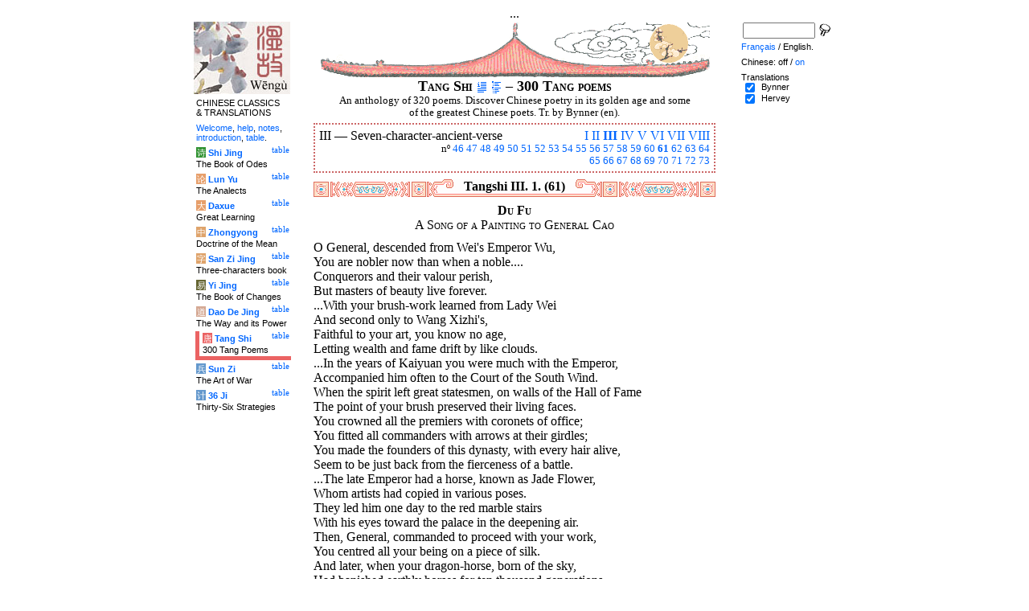

--- FILE ---
content_type: text/html
request_url: http://wengu.tartarie.com/wg/?l=Tangshi&m=NOzh&no=61
body_size: 9875
content:
<!DOCTYPE html PUBLIC "-//W3C//DTD HTML 4.01 Transitional//EN">
<html lang="en">
<head>
<meta http-equiv="Content-Type" content="text/html; charset=iso-8859-1">
<meta name="keywords" content="China, Chinese literature, sinology, 
  Tang Shi San Bai Shou, chinese poetry, chinese poems, Tang poems, Tang poets, Li bai, Li po, Du fu, Poesie chinoise, poesies des Tang, poetes chinois, poesie,
  sinologie, litterature chinoise, Chine
">
<meta name="description" content="
  Read the 300 Tang poems collection, in Chinese and with Witter Bynner's translation. Characters are linked to dictionnaries. / Lire la compilation des trois cents poèmes Tang, en version originale et avec la traduction anglaise de Witter Bynner.">
<title>300 Tang poems - Tang Shi III. 1. (61)</title>
<link rel="home" title="Index" href="/wg/wengu.php">
<link rel='prev' title='Previous chapter' href='?l=Tangshi&amp;m=NOzh&amp;no=60'>
<link rel='next' title='Next chapter' href='?l=Tangshi&amp;m=NOzh&amp;no=62'>
<link rel="stylesheet" media="all" type="text/css" href="css/styles_03.css">
<link rel="stylesheet" media="print" type="text/css" href="css/print_02.css">
<script language="JavaScript" src="js/s_common.js" type="text/JavaScript"></script>
<!--<script language="JavaScript" src="js/prototype.1.6.1.js" type="text/JavaScript"></script>
<script language="JavaScript" src="js/livepipe.js" type="text/JavaScript"></script>
<script language="JavaScript" src="js/window.js" type="text/JavaScript"></script>
-->
<script type="text/javascript" src="js/jquery-1.3.2.min.js"></script>
<script type="text/javascript" src="js/qtip.js"></script>
<script language="JavaScript" type="text/JavaScript">
<!--
$(document).ready(function() {
  //alert('test');
  $('.zd').each(function() {
//    alert($(this));
    $(this).qtip({
      content: { 
        url: $(this).attr('href'),
        data: { rand: '324340237', send: $(this).html() },
        method: 'get'
      },
      show: 'mouseover',
      hide: 'mouseout',
      style: { width: { min: 175 } }
    });
  });

$('.test').qtip({
   content: 'This is an active list element'+$('.test').innerHTML,
   show: 'mouseover',
   hide: 'mouseout'
})


});

function chDisp(l,t,n)
 { //alert (l+" - "+t.value+" - "+n);
  if (t.name == "zh_mode")
   {
    if (t.value == "Vertical")
      { change_style(l,"Vertical","block",n); change_style(l,"Horizontal","none",n); }
    else
      { change_style(l,"Vertical","none",n); change_style(l,"Horizontal","block",n); }
   }
  else change_style(l,t.value,(t.checked?"block":"none"),n);
 }

function updateDispCookie(l,name,value)
 {
  oldCookieVal= document.getElementById("dispCookieVal").value;
  re = new RegExp(","+name+"=[^,]*");
  newCookieVal= oldCookieVal.replace(re,"");
  newCookieVal = newCookieVal + "," + name + "=" + value;
//  alert(oldCookieVal+" -> "+newCookieVal);
  makeCookie("Display_"+l,newCookieVal,15);
  document.getElementById("dispCookieVal").value = newCookieVal;
 }

function change_style(l,name,val,n)
 {
  for (i=1; i<=n; i++)
   if (document.getElementById(name+i))
     document.getElementById(name+i).style.display = val;
  if (name!="Horizontal") updateDispCookie(l,name,val);
 }
-->
</script>
<style type="text/css">
<!--
.chinois a,.cvCOL a,.b_mm a,.b_mt a { color:#de6c5a }
.chinois a:hover,.cvCOL a:hover,.b_mm a:hover,.b_mt a:hover { color:#2da4d1 }
.chinois a:visited,.cvCOL a:visited,.b_mm a:visited,.b_mt a:visited { color:#be4c5a }
.reference { border-color: #cc6666 }
.separateur { background-image: url(img/pg/sep_tangshi_01.gif);
	background-position : center;
	background-repeat: no-repeat; 
 }

.toit { background-image: url(img/pg/toit_tangshi_01.gif);
	background-position : center;
	background-repeat: no-repeat;  }

body {  text-align:center;
	font-family: "Times New Roman", Times, serif; color: #000000; 
	background-color: #FFFFFF; 
	}

body___REMOVED {  background-color: #EB6363;
	background-image: url(img/pg/Fonds/tr_insectes.gif);
	background-position: center top; }
.pied { border-color : #cc6666; }

#global  { width:800px; margin:8px auto 8px auto}
#cartouche_gauche, #cartouche_droit, #bande_centre {
	overflow:hidden; padding-top:1px;
        border-color:black; border-style:solid; border-width:0px;	
	background-color:white;}
#cartouche_gauche,#cartouche_droit { 
	position:relative; width:122px; border-width:0px;}
#cartouche_gauche { float:left; }
#cartouche_droit { float:right; }
#bande_centre { width:520px; margin:auto; float:right;  }
#gauche_et_centre { width:660px; float:left}
.menu_cartouche,.menu_cartouche_sel 
	{ font-family:arial;font-size:8pt;text-align:left;
	padding:3px 1px 2px 4px; margin:2px 0 0 0;}
.menu_cartouche_sel
	{ border-width: 2px; border-style:solid;border-color:white; border-width:0  0 5px 5px;
margin-left:3px }
.menu_lien_table {float:right;font-size:8pt;padding:2px 2px 0 0;}
.menu_car {color:white;padding:1px 0 0 1px;}
.form_boxes { font-family:arial;font-size:8pt;text-align:left;width:120px}
input.cb {width: 12px; height:12px;vertical-align:middle; margin:1px 5px 1px 5px}


-->
</style>
<script type="text/javascript">if(window.parent.length!=0) {window.top.location.replace(document.location.href);}</script></head>
<body>
<div id="dict"></div>
<div id="global">
<a name="top"></a>
<a name="a0"></a>
<div class='test'>...</div>
<div id="gauche_et_centre">
<div id="bande_centre">
 <div class="toit">
  <div class="annonce">
    </div>
 </div>
 <h1>
 <span class='chinois'></span>Tang Shi <a href='?l=Tangshi&amp;m=NOzh&amp;no=0' title='Introduction'><img class='logolien' src='img/l_intro.gif' alt='Introduction'></a> <a href='?l=Tangshi&amp;m=NOzh&amp;no=-1' title='Table of content'><img class='logolien' src='img/l_TOC.gif' alt='Table of content'></a>  &ndash; 300 Tang poems </h1>
 <p class='sous_titre_desc'>
 An anthology of 320 poems. Discover Chinese poetry in its golden age and some of the greatest Chinese poets. Tr. by Bynner (en). </p>
 <div class='tm'>
 
<div style='padding:5px;border:2px dotted #cc6666'>
  <div style='float:right'><a href='?l=Tangshi&amp;m=NOzh&amp;no=1&amp;s=1' title='Section I'>I</a> <a href='?l=Tangshi&amp;m=NOzh&amp;no=36&amp;s=2' title='Section II'>II</a> <b><a href='?l=Tangshi&amp;m=NOzh&amp;c=1&amp;s=3' title='Section III (All)'>III</a></b> <a href='?l=Tangshi&amp;m=NOzh&amp;no=74&amp;s=4' title='Section IV'>IV</a> <a href='?l=Tangshi&amp;m=NOzh&amp;no=90&amp;s=5' title='Section V'>V</a> <a href='?l=Tangshi&amp;m=NOzh&amp;no=170&amp;s=6' title='Section VI'>VI</a> <a href='?l=Tangshi&amp;m=NOzh&amp;no=224&amp;s=7' title='Section VII'>VII</a> <a href='?l=Tangshi&amp;m=NOzh&amp;no=261&amp;s=8' title='Section VIII'>VIII</a> </div> III &mdash; <span class='chinois'></span> Seven-character-ancient-verse
  <br>
  <p style='clear:both;text-align:right;font-size:80%;margin:0'>n&ordm; <a href='?l=Tangshi&amp;m=NOzh&amp;no=46' title='Poem 46'>46</a> <a href='?l=Tangshi&amp;m=NOzh&amp;no=47' title='Poem 47'>47</a> <a href='?l=Tangshi&amp;m=NOzh&amp;no=48' title='Poem 48'>48</a> <a href='?l=Tangshi&amp;m=NOzh&amp;no=49' title='Poem 49'>49</a> <a href='?l=Tangshi&amp;m=NOzh&amp;no=50' title='Poem 50'>50</a> <a href='?l=Tangshi&amp;m=NOzh&amp;no=51' title='Poem 51'>51</a> <a href='?l=Tangshi&amp;m=NOzh&amp;no=52' title='Poem 52'>52</a> <a href='?l=Tangshi&amp;m=NOzh&amp;no=53' title='Poem 53'>53</a> <a href='?l=Tangshi&amp;m=NOzh&amp;no=54' title='Poem 54'>54</a> <a href='?l=Tangshi&amp;m=NOzh&amp;no=55' title='Poem 55'>55</a> <a href='?l=Tangshi&amp;m=NOzh&amp;no=56' title='Poem 56'>56</a> <a href='?l=Tangshi&amp;m=NOzh&amp;no=57' title='Poem 57'>57</a> <a href='?l=Tangshi&amp;m=NOzh&amp;no=58' title='Poem 58'>58</a> <a href='?l=Tangshi&amp;m=NOzh&amp;no=59' title='Poem 59'>59</a> <a href='?l=Tangshi&amp;m=NOzh&amp;no=60' title='Poem 60'>60</a> <b><a href='?l=Tangshi&amp;m=NOzh&amp;no=61' title='Poem 61'>61</a></b> <a href='?l=Tangshi&amp;m=NOzh&amp;no=62' title='Poem 62'>62</a> <a href='?l=Tangshi&amp;m=NOzh&amp;no=63' title='Poem 63'>63</a> <a href='?l=Tangshi&amp;m=NOzh&amp;no=64' title='Poem 64'>64</a><br> <a href='?l=Tangshi&amp;m=NOzh&amp;no=65' title='Poem 65'>65</a> <a href='?l=Tangshi&amp;m=NOzh&amp;no=66' title='Poem 66'>66</a> <a href='?l=Tangshi&amp;m=NOzh&amp;no=67' title='Poem 67'>67</a> <a href='?l=Tangshi&amp;m=NOzh&amp;no=68' title='Poem 68'>68</a> <a href='?l=Tangshi&amp;m=NOzh&amp;no=69' title='Poem 69'>69</a> <a href='?l=Tangshi&amp;m=NOzh&amp;no=70' title='Poem 70'>70</a> <a href='?l=Tangshi&amp;m=NOzh&amp;no=71' title='Poem 71'>71</a> <a href='?l=Tangshi&amp;m=NOzh&amp;no=72' title='Poem 72'>72</a> <a href='?l=Tangshi&amp;m=NOzh&amp;no=73' title='Poem 73'>73</a> </p>
</div> </div>


<a name='a1'></a>
<div class='separateur'><h3>Tangshi III. 1.  (61)</h3></div>





<div class='corps' lang='zh'>
<p class='sousTitre'><span class='chinois'></span> <b>Du Fu</b><br>A Song of a Painting to General Cao</p><div id='Bynner1' >
 <p class='poeme' lang='en'>O General, descended from Wei's Emperor Wu, <br>

You are nobler now than when a noble.... <br>

Conquerors and their valour perish, <br>

But masters of beauty live forever. <br>

...With your brush-work learned from Lady Wei <br>

And second only to Wang Xizhi's, <br>

Faithful to your art, you know no age, <br>

Letting wealth and fame drift by like clouds. <br>

...In the years of Kaiyuan you were much with the Emperor, <br>

Accompanied him often to the Court of the South Wind. <br>

When the spirit left great statesmen, on walls of the Hall of Fame <br>

The point of your brush preserved their living faces. <br>

You crowned all the premiers with coronets of office; <br>

You fitted all commanders with arrows at their girdles; <br>

You made the founders of this dynasty, with every hair alive, <br>

Seem to be just back from the fierceness of a battle. <br>

...The late Emperor had a horse, known as Jade Flower, <br>

Whom artists had copied in various poses. <br>

They led him one day to the red marble stairs <br>

With his eyes toward the palace in the deepening air. <br>

Then, General, commanded to proceed with your work, <br>

You centred all your being on a piece of silk. <br>

And later, when your dragon-horse, born of the sky, <br>

Had banished earthly horses for ten thousand generations, <br>

There was one Jade Flower standing on the dais <br>

And another by the steps, and they marvelled at each other.... <br>

The Emperor rewarded you with smiles and with gifts, <br>

While officers and men of the stud hung about and stared. <br>

...Han Gan, your follower, has likewise grown proficient <br>

At representing horses in all their attitudes; <br>

But picturing the flesh, he fails to draw the bone- <br>

So that even the finest are deprived of their spirit. <br>

You, beyond the mere skill, used your art divinely- <br>

And expressed, not only horses, but the life of a good man.... <br>

Yet here you are, wandering in a world of disorder <br>

And sketching from time to time some petty passerby <br>

People note your case with the whites of their eyes. <br>

There's nobody purer, there's nobody poorer. <br>

...Read in the records, from earliest times, <br>

How hard it is to be a great artist.</p>

<p class='reference'>Bynner 61</p>

 </div> 

<div id='Hervey1' >
 <p class='poeme' lang='fr'><h4><a name='#pTop'></a>Au g&#233;n&#233;ral Tsao-pa</h4> <p class="poesie">Le g&#233;n&#233;ral Tsao-pa compte l'empereur Vou-ti parmi ses anc&#234;tres,<br>
S'il est rentr&#233; dans la classe du peuple, il n'en est pas moins d'illustre maison<span class="appelDeNote"><a href='#p40n1'>1</a></span>&nbsp;;<br>
Et si les exploits de ses a&#239;eux sont d&#233;j&#224; d'un autre si&#232;cle, <br>
La renomm&#233;e qu'ils ont acquise ne saurait p&#233;rir.<br>
<br>
Il &#233;tudia d'abord l'art de tracer les caract&#232;res d'apr&#232;s les ma&#238;tres les plus c&#233;l&#232;bres,<br>
Mais il se d&#233;solait de ne pouvoir surpasser le fameux Ouang-yeou <span class="appelDeNote"><a href='#p40n2'>2</a></span>.<br>
Absorb&#233; plus tard dans l'art de peindre, il ne sut pas m&#234;me si la vieillesse approchait.<br>
A ses yeux, les honneurs et les richesses ne furent jamais que des nuages passagers.<br>
<br>
Durant la p&#233;riode ka&#239;-youan<span class="appelDeNote"><a href='#p40n3'>3</a></span>, le Fils du Ciel voulut souvent le voir,<br>
Et les portes du palais s'ouvrirent plus d'une fois devant lui.<br>
Les portraits des Serviteurs m&#233;ritants<span class="appelDeNote"><a href='#p40n4'>4</a></span> conservaient &#224; peine un reste de couleur&nbsp;;<br>
Le g&#233;n&#233;ral, abaissant son pinceau, leur ouvrit un visage plein de vie.<br>
<br>
De grands ministres se montr&#232;rent de nouveau dans tout l'&#233;clat de leur brillant costume&nbsp;;<br>
Des chefs terribles reparurent, la ceinture orn&#233;e de la grande fl&#232;che d'honneur<span class="appelDeNote"><a href='#p40n5'>5</a></span>.<br>
Quand le peintre eut retouch&#233; la barbe et les cheveux<span class="appelDeNote"><a href='#p40n6'>6</a></span> de ces guerriers illustres, il sembla qu'ils eussent retrouv&#233; le mouvement&nbsp;;<br>
Ils avaient repris cet air martial que leur donnait jadis l'ivresse du combat.<br>
<br>
L'empereur avait un cheval favori que l'on nommait Yu-hoa&nbsp;;<br>
Des artistes sans nombre accoururent pour le peindre&nbsp;: aucun d'entre eux ne sut le peindre ressemblant. <br>
Alors Tsao-pa fut appel&#233; au bas de l'estrade rouge<span class="appelDeNote"><a href='#p40n7'>7</a></span>, <br>
Et, dans le m&#234;me moment, il y eut comme un ouragan qui s'avan&#231;ait aussi.<br>
<br>
C'&#233;tait Yu-hoa qu'on amenait. Le g&#233;n&#233;ral se pla&#231;a devant une toile blanche.<br>
Il se recueillit profond&#233;ment dans une attention silencieuse&nbsp;; un grand travail s'op&#233;rait dans sa pens&#233;e&nbsp;;<br>
Puis, tout &#224; coup, au milieu des neuf enceintes<span class="appelDeNote"><a href='#p40n8'>8</a></span>, on vit surgir un v&#233;ritable dragon<span class="appelDeNote"><a href='#p40n9'>9</a></span>&nbsp;; <br>
D'une seule fois, d'un seul jet, l'artiste avait fait &#233;vanouir dans le vide tous les chevaux vulgaires de ses innombrables pr&#233;d&#233;cesseurs.<br>
<br>
Deux &#234;tres semblables se trouvaient d&#232;s lors en pr&#233;sence, <br>
De telle sorte qu'on n'aurait su dire de quel c&#244;t&#233; se tenait le v&#233;ritable Yu-hoa.<br>
L'empereur, joyeux et souriant, pressait ses officiers d'apporter de l'or&nbsp;;<br>
Les &#233;cuyers et les intendants des &#233;curies demeuraient confondus d'admiration.<br>
<br>
Tsao-pa a fait un &#233;l&#232;ve, il a form&#233; le peintre Oey-kan, <br>
Qui, lui aussi, excelle &#224; peindre, dans le genre o&#249; son ma&#238;tre s'est illustr&#233;&nbsp;;<br>
Mais Oey-kan, qui rend la forme, est impuissant &#224; transmettre la vie&nbsp;;<br>
Le souffle manque, le sang se fige, dans le corps de ses plus beaux chevaux.<br>
<br>
Tsao-pa est un grand artiste&nbsp;; Tsao-pa est donc un homme de g&#233;nie.<br>
Autrefois, les plus &#233;minents personnages ont voulu tenir leur portrait de son merveilleux pinceau&nbsp;;<br>
Maintenant, on peut le voir errant au milieu des boucliers et des lances,<br>
Retra&#231;ant parfois les traits du voyageur obscur qu'il a rencontr&#233; sur son chemin<span class="appelDeNote"><a href='#p40n10'>10</a></span>.<br>
<br>
Il tombe d'&#233;puisement, au terme de sa longue carri&#232;re, <br>
Et peut-&#234;tre, dans le monde entier, n'est-il personne d'aussi pauvre que lui&nbsp;;<br>
Mais si l'on consid&#232;re quel a &#233;t&#233;, depuis l'Antiquit&#233;, le sort de tous les hommes illustres,<br>
On verra combien d'entre eux l'adversit&#233; et la mis&#232;re n'ont cess&#233; d'enlacer jusqu'&#224; leur dernier jour.</p> <p class="notes"> <a name='#p40n1'></a><a href='#pTop'>1</a>. Le g&#233;n&#233;ral Tsao-pa &#233;tait tomb&#233; en disgr&#226;ce, par suite d'intrigues politiques et de r&#233;volutions de palais dont il avait &#233;t&#233; victime, dit un commentateur chinois&nbsp;; il s'&#233;tait vu d&#233;pouill&#233; de son grade et de ses distinctions.</p> <p class="notes">Il existe en Chine dix-huit classes de <i>grad&#233;s</i>, dont l'ensemble comprend tous les degr&#233;s de la hi&#233;rarchie sociale, depuis le simple bachelier jusqu'aux ministres et aux vice-rois. Des privil&#232;ges nombreux leur sont accord&#233;s, et notamment l'exemption des peines corporelles. On fait partie de ces diff&#233;rentes classes &#224; divers titres, soit qu'on appartienne &#224; la corporation des lettr&#233;s et des fonctionnaires civils, soit qu'on occupe un grade dans l'arm&#233;e, soit qu'on jouisse de quelque pr&#233;rogative h&#233;r&#233;ditaire. Rentrer dans la classe du peuple, c'est donc cesser de faire partie des classes privil&#233;gi&#233;es, &#224; quelque titre que ce soit.</p> <p class="notes"> <a name='#p40n2'></a><a href='#pTop'>2</a>. Calligraphe c&#233;l&#232;bre. &mdash; Voir plus haut n. 6, p. 212.</p> <p class="notes"> <a name='#p40n3'></a><a href='#pTop'>3</a>. De 713 &#224; 724 de notre &#232;re, c'est-&#224;-dire sous le r&#232;gne de Hiouan-tsoung.</p> <p class="notes"> <a name='#p40n4'></a><a href='#pTop'>4</a>. C'&#233;taient les portraits des ministres et des g&#233;n&#233;raux qui s'&#233;taient le plus illustr&#233;s au service des empereurs chinois. Ils &#233;taient, dit une glose, au nombre de vingt-quatre et formaient une galerie particuli&#232;re, dans le palais imp&#233;rial.</p> <p class="notes"> <a name='#p40n5'></a><a href='#pTop'>5</a>. La <i>grande fl&#232;che empenn&#233;e</i>, ou grande fl&#232;che d'honneur, se portait pass&#233;e dans la ceinture. C'&#233;tait une d&#233;coration que l'empereur Ta&#239;-tsoung avait institu&#233;e pour r&#233;compenser ceux qui s'&#233;taient distingu&#233;s dans l'art de la guerre et dans les combats. (Commentaire chinois.)</p> <p class="notes"> <a name='#p40n6'></a><a href='#pTop'>6</a>. L'usage de se raser la t&#234;te et de ne conserver qu'une longue m&#232;che de cheveux est un usage d'origine tartare, dont l'introduction &#224; la Chine ne date que de l'av&#232;nement de la dynastie actuellement r&#233;gnante, c'est-&#224;-dire de la premi&#232;re moiti&#233; du XVII<span class="exp">e</span> si&#232;cle. Ce fut le fondateur de cette dynastie qui, pour dissimuler le petit nombre de ses Tartares rendus trop reconnaissables par un signe distinctif si apparent, ordonna que, sous peine de mort, les vaincus devraient adopter eux-m&#234;mes la coiffure des vainqueurs. Les Chinois oppos&#232;rent d'abord une vive r&#233;sistance. Un grand nombre d'entre eux aim&#232;rent mieux se laisser tuer que de se soumettre &#224; cette bizarre coutume, qui finit n&#233;anmoins par s'&#233;tablir apr&#232;s de sanglantes ex&#233;cutions. A l'&#233;poque des Thang, les Chinois &#233;taient fort soigneux de leur chevelure.</p> <p class="notes">Aujourd'hui, le premier soin des rebelles, qui massacrent les Tartares en proclamant la d&#233;ch&#233;ance de la dynastie mandchoue, est de couper leur queue et de laisser cro&#238;tre tous leurs cheveux.</p> <p class="notes"> <a name='#p40n7'></a><a href='#pTop'>7</a>. Les degr&#233;s de l'estrade o&#249; si&#232;ge l'empereur sont peints en rouge.</p> <p class="notes"> <a name='#p40n8'></a><a href='#pTop'>8</a>. Expression qui sert &#224; d&#233;signer le palais imp&#233;rial, lequel a neuf enceintes.</p> <p class="notes"> <a name='#p40n9'></a><a href='#pTop'>9</a>. Expression qui d&#233;signe un beau cheval.</p> <p class="notes"> <a name='#p40n10'></a><a href='#pTop'>10</a>. &#171;&nbsp;La guerre civile continuait de d&#233;soler l'Empire, dit un commentateur&nbsp;; on ne voyait partout que des boucliers et des lances. Est-ce que des soldats barbares pouvaient appr&#233;cier un pareil talent&nbsp;?&nbsp;&#187;</p> <p class="notes"> Voir d'<a href="../Tang/Du_Fu.php#p40">autres traductions fran&#231;aises</a>.</p></p>

<p class='reference'>Hervey 40</p>

 </div> 

<div class='uNote_lien_ajout'></div><div id='an61' class='uNote_ajout'></div></div>
<div class='sousTOC'>Tang Shi III. 1. (61) <a href='?l=Tangshi&amp;m=NOzh&amp;no=0' title='Introduction'><img src='img/l_intro.gif' class='lienRef' alt='Introduction'></a><a href='?l=Tangshi&amp;m=NOzh&amp;no=-1' title='Table of content'><img src='img/l_TOC.gif' class='lienRef' alt='Table of content'></a><br><a href='?l=Tangshi&amp;m=NOzh&amp;no=60'>Previous page</a><br><a href='?l=Tangshi&amp;m=NOzh&amp;no=62'>Next page</a></div><div style='clear:right'><img src='img/bz/bz_0065.jpg' border='0' alt='Chinese landscape on plate (65)'></div><div class='pied'><p>300 Tang poems &ndash; Tang Shi III. 1. (61) &ndash; Chinese off/<a href='?l=Tangshi&amp;no=61' title='Display chinese characters'>on</a> &ndash; <a href='?l=Tangshi&amp;m=NOzh&amp;no=61&amp;lang=fr'>Fran&ccedil;ais</a>/English<br>
<i>Alias</i> Tang Shi San Bai Shou, Three Hundred Poems of the Tang Dynasty, Po&#233;sie des Thang. <br><br><a href='?l=Shijing'>The Book of Odes</a>, <a href='?l=Lunyu'>The Analects</a>, <a href='?l=Daxue'>Great Learning</a>, <a href='?l=Zhongyong'>Doctrine of the Mean</a>, <a href='?l=Sanzijing'>Three-characters book</a>, <a href='?l=Yijing'>The Book of Changes</a>, <a href='?l=Daodejing'>The Way and its Power</a>, <a href='?l=Tangshi'>300 Tang Poems</a>, <a href='?l=Sunzi'>The Art of War</a>, <a href='?l=36ji'>Thirty-Six Strategies</a>  <br> <a href='?l=bienvenue'>Welcome</a>, <a href='?l=aide'>help</a>, <a href='?l=u_notes'>notes</a>, <a href='?l=intro'>introduction</a>, <a href='?l=intro&amp;no=-1'>table</a>. <br>	<a href='../index.php'>Index</a> &ndash;	<a href='mailto:wengumail@gmail.com?subject=[site Chine]'>Contact</a> &ndash;	<a href='#top'>Top</a></div></div>

<div id="cartouche_gauche">
<a href='?l=intro'><img src='img/t_logo_2.jpg' border='0' width='120' height='90' alt='Wengu, Chinese Classics multilingual text base'></a><p class='menu_cartouche'>CHINESE CLASSICS &amp;&nbsp;TRANSLATIONS</p><p class='menu_cartouche'><a href='?l=bienvenue'>Welcome</a>, <a href='?l=aide'>help</a>, <a href='?l=u_notes'>notes</a>, <a href='?l=intro'>introduction</a>, <a href='?l=intro&amp;no=-1'>table</a>.</p>

<div class='menu_lien_table'><a href='?l=Shijing&amp;no=-1'>table</a></div><p class='menu_cartouche'><span class='menu_car' style='background-color: #329333'>&#35799;</span> <b><a   href='?l=Shijing&amp;no=0'>Shi Jing</a></b><br>The Book of Odes</p>
<div class='menu_lien_table'><a href='?l=Lunyu&amp;no=-1'>table</a></div><p class='menu_cartouche'><span class='menu_car' style='background-color: #E79F6B'>&#35770;</span> <b><a   href='?l=Lunyu&amp;no=0'>Lun Yu</a></b><br>The Analects</p>
<div class='menu_lien_table'><a href='?l=Daxue&amp;no=-1'>table</a></div><p class='menu_cartouche'><span class='menu_car' style='background-color: #E79F6B'>&#22823;</span> <b><a   href='?l=Daxue&amp;no=0'>Daxue</a></b><br>Great Learning</p>
<div class='menu_lien_table'><a href='?l=Zhongyong&amp;no=-1'>table</a></div><p class='menu_cartouche'><span class='menu_car' style='background-color: #DFA46C'>&#20013;</span> <b><a   href='?l=Zhongyong&amp;no=0'>Zhongyong</a></b><br>Doctrine of the Mean</p>
<div class='menu_lien_table'><a href='?l=Sanzijing&amp;no=-1'>table</a></div><p class='menu_cartouche'><span class='menu_car' style='background-color: #DFA46C'>&#23383;</span> <b><a   href='?l=Sanzijing&amp;no=0'>San Zi Jing</a></b><br>Three-characters book</p>
<div class='menu_lien_table'><a href='?l=Yijing&amp;no=-1'>table</a></div><p class='menu_cartouche'><span class='menu_car' style='background-color: #666633'>&#26131;</span> <b><a   href='?l=Yijing&amp;no=0'>Yi Jing</a></b><br>The Book of Changes</p>
<div class='menu_lien_table'><a href='?l=Daodejing&amp;no=-1'>table</a></div><p class='menu_cartouche'><span class='menu_car' style='background-color: #D5A994'>&#36947;</span> <b><a   href='?l=Daodejing&amp;no=0'> Dao De Jing</a></b><br>The Way and its Power</p>
<div class='menu_lien_table'><a href='?l=Tangshi&amp;no=-1'>table</a></div><p class='menu_cartouche_sel'  style='border-color: #EB6363'><span class='menu_car' style='background-color: #EB6363'>&#21776;</span> <b><a   href='?l=Tangshi&amp;no=0'> Tang Shi</a></b><br>300 Tang Poems</p>
<div class='menu_lien_table'><a href='?l=Sunzi&amp;no=-1'>table</a></div><p class='menu_cartouche'><span class='menu_car' style='background-color: #6599CD'>&#20853;</span> <b><a   href='?l=Sunzi&amp;no=0'> Sun Zi</a></b><br>The Art of War</p>
<div class='menu_lien_table'><a href='?l=36ji&amp;no=-1'>table</a></div><p class='menu_cartouche'><span class='menu_car' style='background-color: #6599CD'>&#35745;</span> <b><a   href='?l=36ji&amp;no=0'> 36 Ji</a></b><br>Thirty-Six Strategies</p>
  </div>
 </div>

 <div id="cartouche_droit">
  <div style="height:20px;">
    <form name='cherche' method='get' action='/wg/wengu.php'>
      <input type='hidden' name='m' value='NOzh'>
      <input type='hidden' name='l' value='rech'>
      <input type='hidden' name='rl' value='Tangshi'>
      <input type='hidden' name='lang' value='en'>
      <input type='text' name='ch' value='' class='form_boxes' style='width:90px;height:20px;vertical-align:middle'>
      <input type='image' value='Submit' alt='Search' src='img/l_loupe.gif' style='width:16px;height:18px;padding-bottom:4px;vertical-align:middle' align='middle'>
    </form>
  </div>
  <p class="menu_cartouche">

<a href='?l=Tangshi&amp;m=NOzh&amp;no=61&amp;lang=fr'>Fran&ccedil;ais</a> / English.
<p class='menu_cartouche'>Chinese: off / <a href='?l=Tangshi&amp;no=61' title='Display chinese characters'>on</a><input type='hidden' id='dispCookieVal' value=''>
<p class='menu_cartouche'>Translations<br> <input type='checkbox' class='cb' id='a0' value='Bynner' checked onClick='chDisp("Tangshi",this,1)'> <label for='a0'>Bynner</label><br>
 <input type='checkbox' class='cb' id='a1' value='Hervey' checked onClick='chDisp("Tangshi",this,1)'> <label for='a1'>Hervey</label><br>
 </div>
</div>
<script src="http://www.google-analytics.com/urchin.js" type="text/javascript">
</script>
<script type="text/javascript">
_uacct = "UA-270912-1";
urchinTracker();
</script>
</body>
</html>
